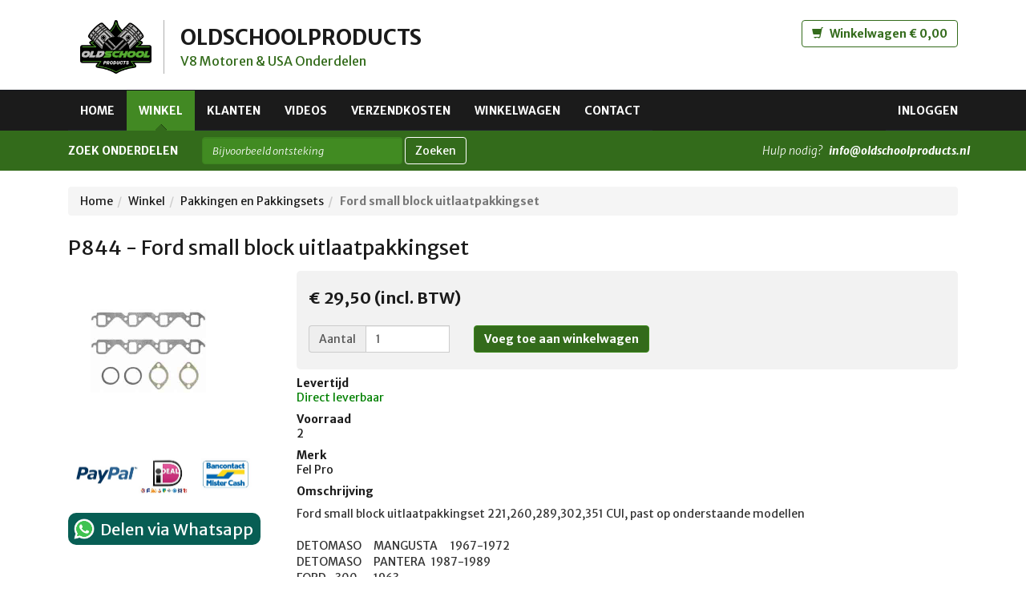

--- FILE ---
content_type: text/html; charset=utf-8
request_url: https://oldschoolproducts.nl/shop/Pakkingsets/ford-small-block-uitlaatpakkingset
body_size: 6291
content:
<!DOCTYPE html>
<html lang="nl-NL">
	<head>
		<title>Ford small block uitlaatpakkingset - Fel Pro - OldschoolProducts</title>
		<base href="https://oldschoolproducts.nl/" />

		<meta charset="utf-8">
		<meta http-equiv="X-UA-Compatible" content="IE=edge">
		<meta name="viewport" content="width=device-width, initial-scale=1">
		
		<meta name="keywords" content="" />
		<meta name="description" content="" />
		<meta name="google-site-verification" content="sJlVfaBsemW08xg674zJHPjq8ZT2h74Dd1mbeMiW7MU" />
		<link rel="shortcut icon" type="image/png" href="styles/globals/frontend/gfx/favicon.ico" />

		<link rel="icon" type="image/png" href="styles/globals/frontend/gfx/favicon-96x96.png" sizes="96x96" />
		<link rel="icon" type="image/svg+xml" href="styles/globals/frontend/gfx/favicon.svg" />
		<link rel="shortcut icon" href="styles/globals/frontend/gfx/favicon.ico" />
		<link rel="apple-touch-icon" sizes="180x180" href="styles/globals/frontend/gfx/apple-touch-icon.png" />
		<meta name="apple-mobile-web-app-title" content="OldSchoolProducts" />
		<link rel="manifest" href="styles/globals/frontend/gfx/site.webmanifest" />

		<meta property="og:title" content="Ford small block uitlaatpakkingset - Fel Pro - OldschoolProducts">
		<meta property="og:site_name" content="Ford small block uitlaatpakkingset - Fel Pro - OldschoolProducts">
		<meta property="og:url" content="https://oldschoolproducts.nl/">
		<meta property="og:description" content="">
		<meta property="og:type" content="website">
		<meta property="og:image" content="https://oldschoolproducts.nl/styles/globals/gfx/logo_icon.png">


		<!-- Bootstrap -->
		<link href="styles/globals/bootstrap/css/bootstrap.min.css" rel="stylesheet">
		<link href='https://fonts.googleapis.com/css?family=Merriweather+Sans:400,700italic,800italic,400italic,300italic,700,300' rel='stylesheet' type='text/css'>
		<!-- HTML5 shim and Respond.js for IE8 support of HTML5 elements and media queries -->
		<!-- WARNING: Respond.js doesn't work if you view the page via file:// -->
		<!--[if lt IE 9]>
			<script src="https://oss.maxcdn.com/html5shiv/3.7.2/html5shiv.min.js"></script>
			<script src="https://oss.maxcdn.com/respond/1.4.2/respond.min.js"></script>
		<![endif]-->

		<link rel="stylesheet" type="text/css" href="scripts/lib/slick/slick.css">
  		<link rel="stylesheet" type="text/css" href="scripts/lib/slick/slick-theme.css">

		<style type="text/css">

		    .slider {
		        width: 100%;
				margin: 0 auto;
		    }

		    .slick-slide {
		      margin: 0px 20px;
		    }

		    .slick-slide img {
		      width: 100%;
		    }

		    .slick-prev:before,
		    .slick-next:before {
		      color: black;
		    }


		    .slick-slide {
		      transition: all ease-in-out .3s;
		      opacity: .2;
		    }

		    .slick-active {
		      opacity: .5;
		    }

		    .slick-current {
		      opacity: 1;
		    }

			@media (max-width: 1000px) {
				.slider {
			        width: 90%;
				}
			}
		</style>

		<!-- Facebook Pixel Code -->
		<script>
		  !function(f,b,e,v,n,t,s)
		  {if(f.fbq)return;n=f.fbq=function(){n.callMethod?
		  n.callMethod.apply(n,arguments):n.queue.push(arguments)};
		  if(!f._fbq)f._fbq=n;n.push=n;n.loaded=!0;n.version='2.0';
		  n.queue=[];t=b.createElement(e);t.async=!0;
		  t.src=v;s=b.getElementsByTagName(e)[0];
		  s.parentNode.insertBefore(t,s)}(window, document,'script',
		  'https://connect.facebook.net/en_US/fbevents.js');
		  fbq('init', '558245044557600');
		  fbq('track', 'PageView');
		</script>
		<noscript><img height="1" width="1" style="display:none"
		  src="https://www.facebook.com/tr?id=558245044557600&ev=PageView&noscript=1"
		/></noscript>
		<!-- End Facebook Pixel Code -->

		
		<!-- global start -->
		
		<link href='styles/globals/global.css?1625509776' type='text/css' rel='stylesheet' />
		<link href='styles/globals/window.css?1462630995' type='text/css' rel='stylesheet' />
		<!--[if lte IE 6]><link rel='stylesheet' type='text/css' href='styles/globals/msie6.css' /><![endif]-->
		
		<script src='https://ajax.googleapis.com/ajax/libs/jquery/1.11.1/jquery.min.js?' type='text/javascript'></script>
		<script src='scripts/lib/jquery/livequery.js?1462630971' type='text/javascript'></script>
		<script src='scripts/lib/jquery/tablesorter.js?1462630971' type='text/javascript'></script>
		<script src='https://ajax.googleapis.com/ajax/libs/jqueryui/1.11.4/jquery-ui.min.js?' type='text/javascript'></script>
		<script src='scripts/lib/detect_browser.js?1462630969' type='text/javascript'></script>
		<script src='scripts/lib/strpos.js?1462630970' type='text/javascript'></script>
		<script src='scripts/lib/dotdotdot/dotdotdot.min.js?1462889781' type='text/javascript'></script>
		<script src='scripts/globals/functions/ajax_post.js?1673524581' type='text/javascript'></script>
		<script src='scripts/globals/global.js?1583344972' type='text/javascript'></script>
		
		<link href='styles/globals/frontend/main.css?1755391898' type='text/css' rel='stylesheet' />
		
		<script src='scripts/lib/messagebox.js?1625142434' type='text/javascript'></script>
		<script src='scripts/globals/functions/display_ajax_loader.js?1462630970' type='text/javascript'></script>
		<script src='scripts/globals/functions/reset_container_size.js?1462630970' type='text/javascript'></script>
		<script src='scripts/globals/frontend/index.js?1492116137' type='text/javascript'></script>
		
		<script type='text/javascript'>
		<!--
			var opt_reset_container_size = 1;
		-->
		</script>
		
		<!-- global end -->
		
		<link href='styles/frontend/shop/product/main.css?1642090050' type='text/css' rel='stylesheet' />
		<script src='scripts/frontend/shop/product.js?1628533584' type='text/javascript'></script>
		
		<link rel='stylesheet' href='styles/lib/lightbox/main.css' type='text/css' media='screen' />
		
		<script src='scripts/lib/jquery/lightbox.js?1462630971' type='text/javascript'></script>
	</head>
	<body>

		<!-- NAVIGATION -->
		<div class="container">
			<div class="row">
				<div id="navtop" class="container">
					<div class="col-xs-12 col-sm-8">
						<a href="https://oldschoolproducts.nl/"><img id="top_logo" class="col-xs-12" alt="Logo OldSchoolProducts" src="styles/globals/gfx/logo_large.png"></a>

						<ul class="textlogo">
							<li id="website_title" class="TX_color1"><a href="/">OLDSCHOOLPRODUCTS</a></li>
							<li class="TX_color2">V8 Motoren & USA Onderdelen</li>
						</ul>
					</div>
					<div class="col-xs-12 col-sm-4">
						<div class="pull-right cart-button hidden-xs">
							<button onclick="javascript: document.location.href='shop/cart';" class="btn btn-primary"><span class="glyphicon glyphicon-shopping-cart glyphicon-align-left" aria-hidden="true"></span> Winkelwagen &euro; 0,00</button>
						</div>
					</div>
				</div>
			</div>
		</div>
		<nav class="navbar navbar-inverse" id="navmain" role="navigation">
			<button type="button" class="navbar-toggle" data-toggle="collapse" data-target=".navbar-ex1-collapse">
				<span class="sr-only">Toggle navigation</span>
				Menu
			</button>
			<div class="pull-right hidden-md hidden-sm hidden-lg cart-button">
				<button onclick="javascript: document.location.href='shop/cart';" class="btn btn-primary"><span class="glyphicon glyphicon-shopping-cart glyphicon-align-left" aria-hidden="true" style='margin-right: 5px;'></span> Winkelwagen &euro; 0,00</button>
			</div>
			<div class="container">
				<ul class="nav navbar-nav collapse navbar-collapse navbar-ex1-collapse">
					<li><a class='' href='home'>Home</a></li><li><a class='active' href='shop'>Winkel</a></li><li><a class='' href='shop/customer-cars'>Klanten</a></li><li><a class='' href='videos'>Videos</a></li><li><a class='' href='verzendkosten'>Verzendkosten</a></li><li><a class='' href='shop/cart'>Winkelwagen</a></li><li><a class='' href='contact'>Contact</a></li>
				</ul>
			
				
							<ul class='nav navbar-nav collapse navbar-collapse navbar-ex1-collapse pull-right no-padding'>
								<li><a href='users/login' style='color: #FFFFFF;'>Inloggen</a></li> 
							</ul>
			</div>
			
		</nav>
		<nav class="navbar navbar-inverse" id="navhelp" role="navigation">
			<div class="container">
				<ul class="nav navbar-nav">
					<p class="navbar-text hidden-xs hidden-sm">Zoek onderdelen</p>
					<form action='shop' class="navbar-form navbar-left" role="search" method='post'>
					  <div class="form-group">
						<input name='ipt-search' type="text" class="form-control" placeholder="Bijvoorbeeld ontsteking">
					  </div>
					  <button name='ipt-smsearch' type="submit" class="btn btn-default">Zoeken</button>
					</form>
				</ul>
				<ul class="nav navbar-nav navbar-right" id="tel">
					<li>Hulp nodig? <span class="glyphicons glyphicons-iphone"></span><a href="mailto:info@oldschoolproducts.nl">info@oldschoolproducts.nl</a></li>
				</ul>
			</div>
		</nav>
		<!-- <nav class="navbar navbar-inverse" id="navhelp" role="navigation" style="background-color: rgb(118, 231, 118); text-transform: none; padding: 15px;">
			<div class="container">
				<ul class="nav navbar-nav">
					<p class="navbar-text" style="color: black;"></p>
				</ul>
			</div>
		</nav> -->
		<!-- CONTENT -->
		<div id='content'>
			<div class="container">
				<div class="row" id="content-start">
					<div class="container" id="entry">
						<div class="col-xs-12">
				<ol class="breadcrumb">
					<li><a href='home'>Home</a></li><li><a href='shop'>Winkel</a></li><li><a href='shop/Pakkingsets'>Pakkingen en Pakkingsets</a></li><li class='active'>Ford small block uitlaatpakkingset</li>
				</ol>
			</div>
			<div class="col-xs-12">
				<div class="col-xs-12 no-padding">
					<h1>P844 - Ford small block uitlaatpakkingset</h1>
				</div>
			</div>
			<div class="col-xs-12 col-sm-3" id="product-image-container">
				
					<a id='image-container' href='storage/_products_/151905329.jpg' style='border: 0px !important;' class='lightbox-show'>
						<!--<img id="product-image" src="shop/product-image-detail/1727" alt="Ford small block uitlaatpakkingset" class="img-responsive img-rounded">-->
						<img id="product-image" src="storage/_products_/151905329.jpg" alt="Ford small block uitlaatpakkingset" class="img-responsive img-rounded" style="max-height: 200px;">
					</a>
				<div class="">
					<img src="/styles/globals/gfx/payment-methods.jpg" class="img-responsive" style="width: 250px; height: 57px;">
				</div>
				
				<br />
					
				<a class='wsapp-share' href="whatsapp://send?text=Bekijk dit product nu bij Oldschool Products!%0a%0a*P844 - Ford small block uitlaatpakkingset*%0ahttps://oldschoolproducts.nl/shop/product/ford-small-block-uitlaatpakkingset" data-action="share/whatsapp/share">
					<img src='styles/globals/gfx/whatsapp.png' style='width: 30px; float: left; margin-right: 5px;' />
					<span style='display: block; padding-top: 2px; font-size: 20px;'>Delen via Whatsapp</span>
				</a>
			</div>
			
			<form method="post" class="order-product" enctype="multipart/form-data">
				<div class="col-xs-12 col-sm-9">
					<div class="col-xs-12 col-sm-12" id="product-order">
						<div class="col-xs-12">
							<span class="price">&euro; 29,50 (incl. BTW)</span>
						</div>
						<div class="col-xs-12 col-sm-3">
							<div class="input-group col-xs-12">
							  <span class="input-group-addon" id="basic-addon1">Aantal</span>
							  <input type="text" name="ipt-amount" value="1" class="form-control" aria-describedby="basic-addon1">
							  <input type="hidden" id="ipt-product-id" name="ipt-product-id" value="1727" />
							</div>
						</div>
						<div class="col-sm-7">
							<input type="submit" name="ipt-sm-shopping-cart" value="Voeg toe aan winkelwagen" class="btn btn-primary primary-btn-highlight" />
						</div>
						<div class="col-xs-12">
							<!--<small>Verzendkosten zijn: 7,50 per 100 kilo</small>-->
						</div>
			            
					</div>
				</div>
			</form>
			<div class="col-xs-12 col-sm-8">
				
				
				<h5 class="no-margin-bottom">Levertijd</h5>
				<p><span style="color: green;">Direct leverbaar</span></p>
				<h5 class="no-margin-bottom">Voorraad</h5>
				<p>2</p>
				<h5 class="no-margin-bottom">Merk</h5>
				<p>Fel Pro</p>
				<h5 class="no-margin-bottom">Omschrijving</h5>
				<p><pre style="border: 0; background-color: transparent; white-space: pre-wrap; font-family: 'Merriweather Sans', sans-serif; font-size: 14px; padding: 0; margin: 0;">Ford small block uitlaatpakkingset 221,260,289,302,351 CUI, past op onderstaande modellenDETOMASO	MANGUSTA	1967-1972DETOMASO	PANTERA	1987-1989FORD	300	1963FORD	BRONCO	1966-1996FORD	COUNTRY SEDAN	1962-1974FORD	COUNTRY SQUIRE	1962-1991FORD	CUSTOM	1964-1977FORD	E-100	1969-1983FORD	E-150	1975-1996FORD	E-200 ECONOLINE	1969-1974FORD	E-250	1975-1996FORD	E-300 ECONOLINE	1969-1974FORD	E-350	1975-1996FORD	ECONOLINE SUPER DUTY	1996FORD	ELITE	1975-1976FORD	F-100	1969-1983FORD	F-150	1975-1996FORD	F-250	1969-1997FORD	F-350	1972-1997FORD	FAIRLANE	1962-1970FORD	FAIRMONT	1978-1979FORD	FALCON	1962-1970FORD	FALCON SEDAN DELIVERY	1962-1965FORD	GALAXIE	1963-1974FORD	GRAN TORINO	1972-1976FORD	GRANADA	1975-1980FORD	GT40	1964-1969FORD	LTD	1965-1985FORD	LTD CROWN VICTORIA	1983-1991FORD	LTD II	1977-1979FORD	MAVERICK	1971-1977FORD	MUSTANG	1964-1995FORD	MUSTANG II	1975-1978FORD	P-350	1972-1976FORD	P-400	1976FORD	P-500	1976-1977FORD	RANCH WAGON	1962-1974FORD	RANCHERO	1962-1979FORD	SPRINT	1963-1964FORD	THUNDERBIRD	1977-1993FORD	TORINO	1968-1976GRIFFITH	200	1964-1965LAFORZA	LAFORZA	1989-1996LINCOLN	CONTINENTAL	1980-1987LINCOLN	MARK VI	1980-1983LINCOLN	MARK VII	1984-1992LINCOLN	TOWN CAR	1981-1990LINCOLN	VERSAILLES	1977-1980MERCURY	CALIENTE	1964-1967MERCURY	CAPRI	1966-1986MERCURY	COLONY PARK	1969-1991MERCURY	COMET	1962-1977MERCURY	COMMUTER	1967MERCURY	COUGAR	1967-1993MERCURY	COUNTRY CRUISER	1963MERCURY	CYCLONE	1964-1971MERCURY	GRAND MARQUIS	1978-1991MERCURY	MARQUIS	1978-1982MERCURY	METEOR	1962-1963MERCURY	MONARCH	1975-1980MERCURY	MONTEGO	1968-1976MERCURY	MONTEREY	1970-1974MERCURY	VILLAGER	1962-1967MERCURY	VOYAGER	1966-1967MERCURY	ZEPHYR	1978-1979OMEGA	OMEGA	1967-1968SHELBY	COBRA	1962-1968SUNBEAM	TIGER	1964-1967TVR	3000M	1972-1974TVR	GRIFFITH	1964-1966TVR	TUSCAN	1967-1971</pre></p>
			</div>
			<div class="col-xs-12">
				<h3>Gerelateerde producten</h3>
				<div class="mod-products" data-grid="cg-row">
					
				</div>
			</div>
			
					</div>
				</div>
			</div>
			<center><div id='message' class='window' style='width: 600px; height: 300px; z-index: 300;'>
	<div class='window-overlay'>
		
	</div>

	<div class='window-design'>
		<div class='window-title-bar'>
			<div class='window-corner-top-left'>
			</div>

			<div class='window-title-top' style='width: 538px;'>
				<div class='window-title-top-content'>
					Message
				</div>

				<div style='float: right'>
					<a id='close-window-message' class='window-close-button' title='Sluiten'></a>
				</div>

				<div class='float-clearer'></div>
			</div>

			<div class='window-corner-top-right'>
			<div class='window-corner-top-right-content'>
				<img src='styles/globals/gfx/window/draggable_icon.png' alt='Draggable' />
			</div>
			</div>

			<div class='float-clearer'></div>
		</div>

		<div class='window-content-top'>
			<div class='window-content-top-left'></div>
			<div class='window-content-top-center' style='width: 556px;'></div>
			<div class='window-content-top-right'></div>

			<div class='float-clearer'></div>
		</div>

		<div class='window-content-middle'>
			<div class='window-content-left' style='height: 222px;'></div>

			<div class='window-content-center' style='width: 556px; height: 222px;'>
				<div class='window-content-content' style='height: 202px;'>
					
				</div>
			</div>

			<div class='window-content-right' style='height: 222px;'></div>

			<div class='float-clearer'></div>
		</div>

		<div class='window-content-bottom'>
			<div class='window-corner-bottom-left'></div>
			<div class='window-content-bottom-center' style='width: 538px;'></div>
			<div class='window-corner-bottom-right'></div>

			<div class='float-clearer'></div>
		</div>
	</div>
</div></center>
		</div>
		<!-- FOOTER -->
		<nav class="navbar navbar-inverse" id="navfooter" role="navigation">
			<div class="container">
				<ul class="nav navbar-nav">
					<div class="container">
				<ul class="nav navbar-nav collapse navbar-collapse navbar-ex1-collapse">
					<li><a class='' href='home'>Home</a></li><li><a class='active' href='shop'>Winkel</a></li><li><a class='' href='shop/customer-cars'>Klanten</a></li><li><a class='' href='videos'>Videos</a></li><li><a class='' href='verzendkosten'>Verzendkosten</a></li><li><a class='' href='shop/cart'>Winkelwagen</a></li><li><a class='' href='contact'>Contact</a></li>
				</ul>
			
				
							<ul class='nav navbar-nav collapse navbar-collapse navbar-ex1-collapse pull-right no-padding'>
								<li><a href='users/login' style='color: #FFFFFF;'>Inloggen</a></li> 
							</ul>
			</div>
			
				</ul>
			</div>
		</nav>
		<div class="fluid-container footer-content">
			<div class="container">
				<div class="col-md-6">
					<div class="fb-page"
					  data-href="https://www.facebook.com/OldSchoolProducts/"
					  data-hide-cover="false"
					  data-show-facepile="false"
					  data-show-posts="false">
					</div>
					<a class="youtube-promo" href="https://www.youtube.com/channel/UCPGDVpr6IiMkIh_8AqpNgAA">Volg ons op Youtube <i class="icon-youtube"></i></a>
				</div>
				<div class="col-md-6">
					<p>Ons doel is om u een goed en betrouwbaar product te bieden, voor een aantrekkelijk prijs. Zodat uw voertuig een top uitstraling met goede prestaties heeft.</p>
					<p><strong>Wij zijn gespecialiseerd in:</strong><br>
					Motor onderdelen, slijtage delen, performance parts, dress up parts & alle toebehorende accessoires.
					</p>
				</div>
			</div>
		</div>
		<div class="fluid-container footer-copyright">
			<div class="container">
				<div class="row">
					<div class="col-md-12">
						<a href="https://tradosoft.com">Tradosoft</a> | &copy; 2026 - Old School Products | Teksten en afbeeldingen niet commercieel gebruiken. | <a href="/verkoopvoorwaarden/">Verkoopvoorwaarden</a>  | <a href="/privacy/">Privacy voorwaarden</a>
					</div>
				</div>
			</div>
		</div>
		<!-- message start -->
		<div id='trans-bg'>
		</div>

		<div id='message-preview'></div>
		<!-- message end -->

		<!-- formfield info -->
		<div id='div-form-fieldinfo'></div>
		<!-- formfield info end -->
		<!-- Include all compiled plugins (below), or include individual files as needed -->
		<script src="styles/globals/bootstrap/js/bootstrap.min.js"></script>

		<!-- Facebook -->
		<div id="fb-root"></div>
		<script>(function(d, s, id) {
		  var js, fjs = d.getElementsByTagName(s)[0];
		  if (d.getElementById(id)) return;
		  js = d.createElement(s); js.id = id;
		  js.src = "//connect.facebook.net/nl_NL/sdk.js#xfbml=1&version=v2.6&appId=297645643760565";
		  fjs.parentNode.insertBefore(js, fjs);
		}(document, 'script', 'facebook-jssdk'));</script>

		

		<!-- Global site tag (gtag.js) - Google Analytics --><script async src="https://www.googletagmanager.com/gtag/js?id=UA-35166440-1"></script><script>	window.dataLayer = window.dataLayer || [];	function gtag(){dataLayer.push(arguments);}	gtag('js', new Date());	gtag('config', 'UA-35166440-1');</script>

		

  		<script src="scripts/lib/slick/slick.js" type="text/javascript" charset="utf-8"></script>

        <script type="text/javascript">
			$(document).on('ready', function() {
		         $(".variable").slick({
		           dots: true,
		           infinite: true,
		           variableWidth: true,
				   autoplay: true,
				   responsive: [
				    {
				      breakpoint: 1000,
				      settings: {
				        slidesToShow: 1,
				        slidesToScroll: 2
				      }
				    }
				    // You can unslick at a given breakpoint now by adding:
				    // settings: "unslick"
				    // instead of a settings object
				  ]
		         });
			});

			$( '.mod-products .mod-products__title' ).dotdotdot({
				height: 30,
			});

			$( '.mod-products .mod-products__text' ).dotdotdot({
				height: 100,
			});

            var _mfq = _mfq || [];
              (function() {
                var mf = document.createElement("script");
                mf.type = "text/javascript"; mf.async = true;
                mf.src = "//cdn.mouseflow.com/projects/c2d7a960-518b-4a58-bbd5-9f4cf8f56c62.js";
                document.getElementsByTagName("head")[0].appendChild(mf);
            })();
        </script>
	</body>
</html>


--- FILE ---
content_type: text/css
request_url: https://oldschoolproducts.nl/styles/globals/global.css?1625509776
body_size: 375
content:
div#div-form-fieldinfo
{
	display:			none;
	z-index: 			10000;
	position: 			absolute;
	border: 			1px solid #CCCCCC;
	background-color: 	#000000;
	color:				#FFFFFF;
	font-family:		'Verdana';
	font-size:			12px;
	font-style: 		italic;
	padding-top:		10px;
	padding-left:		10px;
	padding-bottom:		10px;
	padding-right:		15px;
	width:				180px;
}


div#trans-bg
{
	position:			absolute;
	width:				100%;
	height:				100%;
	top:				0px;
	left:				0px;
	background-color:	black;
	display: 			none;
	z-index:			200;
}


div#message
{
	font-family:		'Verdana';
	font-size:			12px;
	position: 			absolute;
	display:			none;
}


div#message-preview
{
	width: 				500px;
	display:			none;
}


div.form-table-title
{
	font-weight:		bold;
	margin-bottom:		10px;
}


div.div-fieldinfo
{
	float: 				left;
	padding-top: 		4px;
	padding-left: 		4px;
}


div.float-left
{
	float:				left;
}


div.float-right
{
	float:				right;
}


div.float-clearer
{
	clear: 				both;
}


.noselect {
  -webkit-touch-callout: none; /* iOS Safari */
    -webkit-user-select: none; /* Safari */
     -khtml-user-select: none; /* Konqueror HTML */
       -moz-user-select: none; /* Old versions of Firefox */
        -ms-user-select: none; /* Internet Explorer/Edge */
            user-select: none; /* Non-prefixed version, currently
                                  supported by Chrome, Edge, Opera and Firefox */
}


--- FILE ---
content_type: text/css
request_url: https://oldschoolproducts.nl/styles/globals/window.css?1462630995
body_size: 363
content:
div.window
{
	position:				relative;
	text-align:				left;
}


div.window-overlay
{
	position:				absolute;
	z-index:				2;
}


div.window-design
{
	position:				absolute;
	z-index:				1;
}


div.window-corner-top-left
{
	float:					left;
	background-image: 		url(gfx/window/corner_top_left.png);
	width:					31px;
	height:					39px;
}


div.window-corner-top-left-content
{
	color:					#FFFFFF;
	padding-top:			18px;
	padding-left:			18px;
}


div.window-title-top
{
	float:					left;
	background-image: 		url(gfx/window/title_top.png);
	width:					1px;
	height:					39px;
}


div.window-title-top-content
{
	float: 					left;
	color:					#FFFFFF;
	padding-top:			17px;
	padding-right:			10px;
}


div.window-corner-top-right
{
	float:					left;
	background-image: 		url(gfx/window/corner_top_right.png);
	width:					31px;
	height:					39px;
}


div.window-corner-top-right-content
{
	color:					#FFFFFF;
	padding-top:			20px;
	padding-left:			1px;
}


div.window-content-top-left
{
	float:					left;
	background-image: 		url(gfx/window/content_top_left.png);
	width:					22px;
	height:					8px;
}


div.window-content-top-center
{
	float:					left;
	background-image: 		url(gfx/window/content_top_center.png);
	width:					1px;
	height:					8px;
}


div.window-content-top-right
{
	float:					right;
	background-image: 		url(gfx/window/content_top_right.png);
	width:					22px;
	height:					8px;
}


div.window-content-left
{
	float:					left;
	background-image: 		url(gfx/window/content_left.png);
	width:					22px;
	height:					1px;
}


div.window-content-center
{
	float:					left;
	background-color:		#FFFFFF;
}


div.window-content-content
{
	padding-top:			10px;
	padding-right:			10px;
	padding-bottom:			10px;
	padding-left:			10px;
}


div.window-content-right
{
	float:					right;
	background-image: 		url(gfx/window/content_right.png);
	width:					22px;
	height:					1px;
}


div.window-corner-bottom-left
{
	float:					left;
	background-image: 		url(gfx/window/corner_bottom_left.png);
	width:					31px;
	height:					31px;
}


div.window-content-bottom-center
{
	float:					left;
	background-image: 		url(gfx/window/content_bottom_center.png);
	width:					1px;
	height:					31px;
}


div.window-corner-bottom-right
{
	float:					left;
	background-image: 		url(gfx/window/corner_bottom_right.png);
	width:					31px;
	height:					31px;
}


input.field
{
	font-family:			'Verdana';
	font-size:				14px;
	width: 					200px;
	height: 				23px;
	background-image: 		url(gfx/window/input_field.png);
	padding-top:			5px;
	padding-left: 			5px;
}


a.window-close-button
{
	cursor:					pointer;
	display:				block;
	background-image:		url(gfx/window/close.png);
	width:					23px;
	height:					16px;
	margin-top:				18px;
	margin-right:			10px;
}

--- FILE ---
content_type: text/css
request_url: https://oldschoolproducts.nl/styles/globals/frontend/main.css?1755391898
body_size: 4580
content:
/*////////////////////////*/
/*

		  PLATINO
	CUSTOM CSS - © 2015-2016 OSP
			BY
	  ARNO TENKINK <atenkink@tradosoft.com>

*/
/*////////////////////////*/


/*
	1. Structure
	2. Colors & Fonts

*/


/* ## 1. Structure ## */

	body {background:  #FFF;}
	body, a, li, .btn-default {transition: all 0.2s ease;}
	.top-20 {margin-top: 20px;}
	.top-0 {margin-top: 0;}
	.no-margin-bottom{ margin-bottom: 0;}
	.innertop-20 {padding-top: 20px;}
	.min-height-100{ min-height: 100px;}
	.min-height-200{ min-height: 200px;}
	.min-height-300{ min-height: 300px;}
	.no-padding {padding: 0 !important;}
	.no-padding-right {padding-right: 0 !important;}
	.no-padding-left {padding-left: 0 !important;}
	.glyphicon-right {padding-left: 5px;}
	.glyphicon-left {padding-right: 5px;}

	h1 {font-size: 25px; margin: 7px 0 15px;}
	h2 {font-size: 22px;}
	h3 {font-size: 18px;}
	h5 {font-weight: bold;}

	.btn { border: 1px solid #a1a1a1; }

	#lightbox-container-image-data-box {display: none !important;}

/* NAV */

	.navbar {border-radius: 0;}
	#navtop {margin: 0; background: #FFF; margin: 20px auto;}
	#navmain {margin: 0; border-top: 1px solid #14171e; background: #1b1b1b;}
	#navhelp {margin: 0; background-color: #336b1b;}

	/* TOP */

		/* LOGO */
		#top_logo {margin: 5px 20px 0 0; border-right: solid 1px #aeaeae; width: 120px;}
		.textlogo {list-style-type: none; margin: 0 0 0 10px; padding: 0;}
		
		/* CART */
		#navtop .glyphicon-align-left {padding-right: 5px;}
		.cart-button {margin-top: 5px;}

	/* MAIN */
	#entry {margin: 20px auto;}
	.navbar-inverse {border: 0 solid transparent;}
	#navmain.navbar-inverse .navbar-nav>li {background: url('gfx/nav_border.png') repeat-x center bottom #1b1b1b;}
	#navmain.navbar-inverse .navbar-nav>li:hover {background: url('gfx/nav_border.png') repeat-x center bottom #414b65; }
	
	#navmain .active {background: url('gfx/nav_active.png') no-repeat center bottom #428923;}

	/* SIDEMENU */
	.menu_category {
		/* display: flex; */
		/* flex-flow: row wrap;
		float: left; */

		display: flex;
		flex-flow: column wrap;
		max-height: 1200px;
		margin-left: -8px; /* Adjustment for the gutter */
		width: 100%;
	}

	#sidemenu li {font-size: 13px; padding: 5px 0;}

	/* NAVHELP */
	#navhelp input {background: #418b22; border: 1px solid #3c831f;}
		#navhelp .form-control:focus { border-color: rgba(255, 255, 255, 0);  box-shadow: 0 1px 1px rgba(0, 0, 0, 0.075) inset, 0 0 8px rgba(255, 255, 255, 0.6);  outline: 0 none; }
		#navhelp .navbar-form .form-control {width: 250px;}
		#navhelp .btn-default {border: 1px solid #FFF; background: #336b1b;}
			#navhelp .btn-default:hover {background: #FFF;}
		#navhelp #tel>li>a {display: inline-block; padding-left: 5px;}

	/* FOOTER */
	#navfooter.navbar-inverse {background: #1b1b1b; margin: 0;}
	#navfooter.navbar-inverse .navbar-nav>li {background: #1b1b1b; font-weight: 100; }
	#navfooter.navbar-inverse .navbar-nav>li:hover {background: url('gfx/nav_border.png') repeat-x center bottom #414b65; }

/* CONTENT */

	/* TOPINFO (Homepage) */
	.logo-group li a {padding-left: 40%; width: 100%; height: 44px; display: block;}
		.logo-fordmustang {background: url('gfx/logo-fordmustang.png') no-repeat left center;}
		.logo-cherv {background: url('gfx/logo-chervolet.jpg') no-repeat left center;}
		.logo-dodge {background: url('gfx/logo-dodge.jpg') no-repeat left center;}

	/* BOXES */
		.outlinebox {display: block; padding: 4px; margin-bottom: 20px; line-height: 1.42857143; border-radius: 4px; -webkit-transition: border .2s ease-in-out; -o-transition: border .2s ease-in-out; transition: border .2s ease-in-out; }
			.outlinebox p {padding: 10px;}
		.jumbotron {margin-bottom: 0;}
			.jumbotron p {padding: 0 0 10px 0;}
			#facebookcover {background: url('gfx/facebook-cover.jpg'); background-size: cover;}

		.last-box {padding-bottom: 20px;}

		.panel-default, panel-heading {float: left;}

		.caption p a {
			width: 100%;
			display: block;
		}

	/* Michiel: Category home spotlight items */
	.innertop-20 .thumbnail { min-height: 470px; }
	.innertop-20 .text-box { margin-bottom: 20px !important; }

	/* Michiel: Product home spotlight items */
	.product-home-spotlight-item { width: 100%; }
	.product-home-spotlight-item .description-container { display: block; height: 75px; margin-bottom: 10px; }

	.select { padding: 5px 10px 5px 10px; cursor: pointer; }

/* SHOP */

	/* PAGINATION */

	.pagination .active {
		background: #336b1b;
		color: #FFF;
	}

	/* BREADCRUMBS */
	.breadcrumb .active {
		font-weight: 700;
	}

	/* CATEGORY LIST */
	.list-group-item.active, .list-group-item.active:hover, .list-group-item.active:focus {
		background: #FFF;
		border-top: 1px solid #DDD;
		border-bottom: 1px solid #DDD;
		font-weight: 700;
		color: #336b1b !important;
	}

	#sidebar {
		background-color: #f2f2f2;
		padding: 15px;
		float: left;
		width: 100%;
	}

	#sidebar li {
		background-color: #f2f2f2 ;
		border: 0;
	}

	.sidebar-heading {
		padding-left: 10px;
		font-size: 22px;
	}

	.list-group-item.active a, .list-group-item.active:hover a, .list-group-item.active:focus a{
		color: #336b1b !important;
	}

  .category__item {
		border: 0;
	}



	/* PRODUCT LIST */
	#productlist .list-group-item {
		min-height: 150px;
	}
	#productlist .media-left {
		float: left;
		min-height: 150px;
	}
		#productlist .media-left img {
		width: 150px;
	}

	.product__item {
		padding: 15px;
		background: #f2f2f2;
		margin-bottom: 15px;
    height: 410px;
		overflow: hidden;
	}

	.product__title {
		display: block;
		float: left;
		width: 100%;
	}

	.product__text {
		float: left;
		width: 100%;
		display: block;
		overflow: hidden;
		height: 77px;
	}

	.product__price {
    float: left;
    width: 50%;
	}

	.product__readmore-container {
    float: left;
    width: 50%;
	}

	.product__readmore {
		width: 100%;
		text-align: center;
	}

	.product__button-container {
    float: left;
		width: 100%;
	}

	.product__buybutton {
		display: block;
		float: left;
		width: 100%;
		text-align: center;
		margin-top: 10px;
	}

	.primary-btn-highlight {
		background-color: #336b1b !important;
		border-color: #3c891b !important;
		color: #FFF !important;
	}

	.primary-btn-highlight:hover {
		background-color: #3c891b !important;
	}

	.product__image-container {
		width: 100%;
    text-align: center;
    height: 150px;
    background: #FFF;
    padding-top: 20px;
		float: left;
		display: block;
	}

	.product__image {

	}

	.product__bottom {
		position: absolute;
		left: 0;
		right: 0;
		padding: 0 30px 30px;
		bottom: 0;
	}

	/* PRODUCT PAGE */
	#product-image:before {
		content: "\e015";
		font-family: 'Glyphicons Halflings';
		font-style: normal;
		font-weight: 400;
		line-height: 1;
		position: absolute;
		color: #FFF;
		font-size: 25px;
		bottom: 20px;
		right: 35px;
		text-shadow: 0px 2px 10px #000000;
	}
	#image-container {
		width: 100% !important;
	}

	/* Price */
	.price { font-size: 20px; font-weight: bold; margin-bottom: 20px; display: inline-block;}
	#product-order {background: #F2F2F2; padding: 20px 0; border-radius: 5px;}
/* ## 2. COLORS & FONTS ## */

	/* # MAIN COLORS # */
	a, body {color: #1b1b1b; font-family: 'Merriweather Sans', sans-serif; transition: all 0.2s ease;}
		a:hover {color: #414b65;}
	.TX_color1 {color: #1b1b1b;}
	.TX_color2 {color: #336b1b;}

	/* MENU */
		.nav>li>a:hover, .nav>li>a:focus {background-color: transparent; color: #1b1b1b;}
		.navbar-inverse {font-weight: 800; text-transform: uppercase;}
			.navbar-inverse .navbar-nav>li>a, .navbar-inverse .navbar-nav>p {color: #FFF;}
			.navbar-inverse .navbar-nav>li>a:hover { background: #428923; }

		#navhelp input {font-size: 13px; color: #FFF; font-weight: 300; font-style: italic;}
			#navhelp input::-webkit-input-placeholder { color: #FFF;}

		#navhelp .btn-default {color: #FFF;}
			#navhelp .btn-default:hover {color: #336b1b;}

		#tel>li {color: #FFF; text-transform: none !important; font-style: italic; font-weight: 300;}
			#tel>li>a {font-weight: 700;}
			/* NAME / TAGLINE */
	#website_title {Font-weight: 800; font-size: 26px; margin-top: 8px;}
		#website_title span {font-size: 13px;}

	.textlogo .TX_color2 {font-size: 16px;}

	/* NAVCART */
	#cart {text-align: right; padding: 15px 55px 0 0; line-height: 18px; height: 49px; background: url('gfx/icon_cart.png') no-repeat 230px 14px;}
		#cart span {display: block;}
		#cart a {text-decoration: underline; font-weight: 700;}

	#cart-mobile-view { display: none; }

	/* CONTENT */

	.jumbotron h1, .jumbotron .h1 {font-size: 28px;}
	#facebookcover {color: #FFF;}
	.sale-item { float: left; border: 1px solid #ddd !important;}
		.sale-item img{ max-height: 180px;}

	.footer-content {background: #262626; color: #FFF;}
		.footer-content a {color: #336b1b;}
		.footer-content .container {padding: 20px 0 40px 0;}
		.footer-copyright {background: #0f0f0f; color: #595959; padding: 20px 0;}
			.footer-copyright a {color: #595959; text-decoration: underline;}
	/* BUTTONS */
	.btn-primary {background-color: transparent; border-color: #336b1b; color: #336b1b; font-weight: 600;}
		.btn-primary:hover {background-color: #336b1b; border-color: #336b1b; color: #FFF;}

	/* BOXES & PANELS*/
	.outlinebox {background-color: #fff; border: 1px solid #ddd;}
	.panel-default>.panel-heading {background: #1b1b1b; border-color: #1b1b1b; border-right: 10px solid #336b1b; border-bottom: 0px solid #FFF; color: #FFF; text-transform: uppercase; font-weight: 600;}

	.logo-group .list-group-item {
		padding: 25px 15px;
	}

	.js-turn {
		transition: all 200ms;
	}

	.js-turn45 {
	    transform: rotate(45deg);
	}

	/* Like */
	a.like-btn
	{
		display: 			inline-block !important;
		background: 	 	#5b9de3;
		border-radius: 		10px;
		padding: 			5px;
		color: 				white;
		min-width:			100px;
		text-decoration: 	none;
	}


	a.like-btn:hover
	{
		background: 		#2569d3;
	}

	/* Whatsapp */
	a.wsapp-share
	{
		display: 			inline-block !important;
		background: 	 	#075E54;
		border-radius: 		10px;
		padding: 			5px;
		color: 				white;
		width: 				240px;
		text-decoration: 	none;
	}


	a.wsapp-share:hover
	{
		background: 		#25D366;
	}

	/* Youtube */

	.youtube-promo {
		max-width: 340px;
		display: block;
		padding: 10px;
		color: #FFF !important;
		background: #e62117;
		border-radius: 3px;
		margin: 10px 0;
		text-align: center;
	}

	.tr-navmelding {
		text-align: center;
		padding: 10px;
		background-color: yellow;
		font-size: 12px;
	}

	/* Button coloring */
	.btn-encourage {background-color: rgb(0, 163, 0); border-color: rgb(0, 175, 0); color: #FFF;}
		.btn-encourage:hover {background-color: rgb(0, 139, 0); border-color: rgb(0, 175, 0); color: #FFF;}
	
	.btn-warning {background-color: #ffb108; border-color: #ffb108; color: #FFF;}
		.btn-warning:hover {background-color: #ff9100; border-color: #ff9100; color: #FFF;}

	.encourage { background-color: green; color: white; border-color: #CCC; }
	.warning { background-color: #F1C64E; }
	.discourage { background-color: red; }

/* MOBILE */

    /* Large Devices, Wide Screens */
    @media only screen and (max-width : 1200px) {
		#top_logo {margin: 10px 20px 0 0;}
    }

    /* Medium Devices, Desktops */
    @media only screen and (max-width : 992px) {

		.navbar .container { padding: 0px; padding-right: 10px; margin: 0px; width: auto; }
		.navbar-right { margin-right: 0px; }

    }

    /* Small Devices, Tablets */
    @media only screen and (max-width : 768px) {
		#top_logo {margin: 0px 20px 0 0; margin-top: 6px; width: 80px;}
		#navtop .col-sm-8 { padding: 0px; }
		
		#website_title {font-size: 20px; margin-top: 0px;}
		.textlogo .TX_color2 {font-size: 14px;}

		.navbar-right { margin-left: 0px; }

		.menu_category {
			max-height: none;
		}
		.navbar-inverse .navbar-toggle {
			background-color: #1b1b1b;
			color: #FFF;
			border-color: #FFF;
			float: left;
			margin-left: 15px;
		}
		.product-home-spotlight-item {
			min-height: inherit !important;
		}
		.navbar-inverse .navbar-collapse, .navbar-inverse .navbar-form {
			border-color: #101010;
			width: 100%;
			padding: 0;
			margin: 0;
			border-color: #315721;
		}

		.mobile-hidden {
			display: none;
		}

		#navhelp .navbar-form .form-control {
			width: 200px;
			float: left;
			margin-left: 15px;
			margin-top: 5px;
		}
		#navhelp .btn-default {
			color: #FFF;
			margin-left: 5px;
			margin-bottom: 5px;
		}
		.navbar .cart-button {
			margin-top: 8px;
			display: block;
			margin-right: 15px;
		}

		.navbar .cart-button button {
			height: 40px;
		}
		#tel>li {
		    padding: 0 15px;
		}
		#tel>li>a {
			padding-top: 0;
			padding-bottom: 0;
		}

		a.list-group-item .list-group-item-heading {
			color: #333;
			display: block;
			margin-top: 10px;
			float: left;
			font-weight: 700;
		}
		.list-group-item button {
			margin: 10px 0;
		}
		.order-product {
			float: left;
			margin-top: 15px;
		}
		#product-order input[name=ipt-sm-shopping-cart] {
			margin-top: 5px;
			width: 100%;
		}

		#sidebar .category__item {
			width: 100%;
		}

		.categorybutton__toggle {
			padding: 15px;
			background-color: #336b1b;
			color: #FFF;
			border-radius: 5px;
			margin-top: 10px;
			margin-bottom: 15px;
		}

		div#cart-default {
			display: none;
		}

		div#cart-mobile-view {
			display: block;
			margin-bottom: 20px;
		}
}



    /* Extra Small Devices, Phones */
    @media only screen and (max-width : 480px) {
		#productlist .media-left {
			width: 100%;
		}
		#productlist .media-left img {
			width: 100%;
		}
	}

	@media only screen and (max-width : 380px) {
		#top_logo {margin: 0px; margin-top: 6px; border-right: 0px; width: 80px;}
	}

    /* Custom, iPhone Retina */
    @media only screen and (max-width : 320px) {

    }

		.mod-header {
			padding: 0 1.5%;
		}

		.mod-header__title {
			flex: 1;
			display: flex;
			align-items: center;
			justify-content: center;
			padding: 5%;
			/* background-color: #404040; */
			color: #000;
			margin: 0;
			font-weight: 700;
			line-height: 120%;
			font-size: 20px;
		}

		.mod-header__image {
			flex: 2;
			object-fit: cover; /* Don't forget IE! */
			max-width: 100%;
			width: 50%;
			height: 50%;
		}

		.mod-brands {
			flex-wrap: wrap;
			align-items: center;
			justify-content: space-around;
			text-align: center;
		}

		.mod-brands__item {
			flex: 1 0 20%;
			transition: 200ms ease;
		}

		.mod-brands__item:hover {
			opacity: 0.8;
		}

		.mod-brands img {
			max-width: 100%;
			max-height: 100px;
			margin-bottom: 2.5%;
		}

		.mod-contentBlock {
			padding: 0 1.5%;
		}

		.mod-contentBlock__heading {
			font-weight: 800;
			margin-top: 0;
			line-height: 1.5;
		}

		.mod-products {
			flex-wrap: nowrap;
			align-items: center;
			margin-bottom: 2.5%;
			align-items: stretch;
			margin-top: 50px;
		}

		.mod-products--sales {
			display: flex;
			flex-wrap: wrap;
			justify-content: auto;
		}

		.mod-products__item {
			display: flex !important;
			flex: 1;
			margin: 0 1.5% 3%;
			flex-direction: column;
			max-width: 300px;
			margin-top: 30px;
		}

		.mod-products__itemContainer {
			display: flex;
			flex-direction: column;
		}

		.mod-products--sales .mod-products__itemContainer {
			flex: 2;
		}

		.mod-products--sales .mod-products__item {
			display: flex;
		    flex: 1 0 45%;
		    background-color: #336b1b;
		    color: #FFF;
		    flex-direction: row;
		}

		.mod-products__item:hover {
			text-decoration: none;
		}

		.mod-products__title {
			color: #336b1b;
			font-weight: 800;
			font-size: 16px;
			padding: 0 0 2.5%;
		}

		.mod-products--sales .mod-products__title {
			color: #FFF;
			padding: 5%;
		}

		.mod-products__price {
			font-size: 16px;
			font-weight: 800;
			padding: 0 0 2.5%;
		}

		.mod-products--sales .mod-products__price, .mod-products--sales .mod-products__text {
			flex: 1;
			padding: 2.5% 5%;
		}

		.mod-products__text {
			font-size: 12px;
			padding: 0 0 5%;
			flex: 1 auto;
			height: 100px !important;
			max-height: 100px !important;
		}

		.mod-products__image {
			max-height: 150px;
			object-fit: contain !important;
		}

		.mod-products--sales .mod-products__image {
			max-height: unset;
			padding-bottom: 0;
			width: 50%;
			flex: 1;
			object-fit: cover !important;
		}

		.mod-button {
			flex: 1 100%;
			padding: 0.55em 1em;
			text-align: center;
			background-color: #1b1b1b;
			color: #FFF;
			transition: 150ms ease-in;
			max-height: 40px;
		}

		.mod-products--sales .mod-button {
			flex: 1;
			margin: 0 5%;
		}

		.mod-button--inverted {
			color: #1b1b1b;
			background-color: #FFF;
			border: 2px solid #FFF;
		}

		.mod-button--inverted:hover {
			border: 2px solid #FFF;
			color: #FFF;
		}

		.mod-button:hover {
			background-color: #336b1b;
		}

		.new_product_label { display: none; }
		.new_product .new_product_label { display: block; }

		[data-grid="chapeau-grid"] {
			display: flex;
			flex-direction: column;
			width: calc(100vw - 10%);
			max-width: 1200px;
			margin: 0 auto;
			padding: 0 1.5%;
		}

		[data-grid="cg-row"] {
			display: flex;
			flex: 1;
			flex-wrap: wrap;
			margin: 0 -15px;
		}

		[data-grid="cg-row--nomargin"] {
			display: flex;
			flex: 1;
			flex-wrap: wrap;
			margin-bottom: 15px;
		}

		[data-grid="cg-column"] {
			display: flex;
			margin: 0 -1.5%;
			flex-direction: column;
		}

		[data-grid^="cg-50"] {
			width: 50% !important;
		}

		[data-grid^="cg-content__image"] {
			object-fit: cover;
			flex: 1;
			max-width: 100%;
			padding: 0 0 5%;
		}

		[data-grid="cg-content__text"] {
			flex: 1;
			padding: 0 1.5%;
			margin: 0;
		}

		[data-grid="cg-title__100"] {
			width: 100%;
		}

		[data-grid^="cg-order-0"] {
			order: 0;
		}

		[data-grid^="cg-order-1"] {
			order: 1;
		}

		[data-grid^="cg-order-2"] {
			order: 2;
		}

		@media (max-width: 450px) {
			.mod-products__item {
				flex: 1.5% 1.5% 3%;
			}
		}

		@media (max-width: 620px) {

			.mod-brands__item {
				flex: 1 0 33%;
			}

			.mod-brands img {
				/* width: 100%; */
				padding: 10px;
			}
/*
			.mod-products--sales .mod-products__item {
				display: flex;
				flex: 1 100%;
				max-width: unset;
				flex-direction: column;
				margin-bottom: 15px;
			}

			.mod-products--sales .mod-products__image {
				width: 100%;
				max-height: 175px;
			}
			
			[data-grid^="cg-content__image"], [data-grid^="cg-content__text"] {
				flex: 1 100%;
			}
*/
		}

		.slick-slide { opacity: 1.0 !important; }

--- FILE ---
content_type: text/css
request_url: https://oldschoolproducts.nl/styles/frontend/shop/product/main.css?1642090050
body_size: 110
content:
img#product-image
{
	display:			block;
	padding:			0px;
}


a#image-container
{
	float:				left;
	display:			block;
	background-color:	#FFFFFF;
	width:				250px;
	height:				225px;
	margin-right:		20px;
}


a#image-container:link
{
	border:				5px solid #CCCCCC;
}


a#image-container:active
{
	border:				5px solid #CCCCCC;
}


a#image-container:visited
{
	border:				5px solid #CCCCCC;
}


a#image-container:hover
{
	border:				5px solid #8C0903;
}


div#form-container
{
	float:				left;
}


table.tbl-product-details
{
	width:				400px;
}


td.td.product-details
{
	padding-left:		5px;
	padding-right:		5px;
}


table, td
{
	border:				0px;
	margin:				0px;
	padding: 			0px;
}


#ipt-amount
{
	padding-top:		0px;
}


tr#ipt-amount-tr td
{
	padding-top:		4px;
}

--- FILE ---
content_type: application/javascript
request_url: https://oldschoolproducts.nl/scripts/globals/frontend/index.js?1492116137
body_size: 128
content:
$(function()
{
	//assure message is hidden
	$('#message').hide();
	$('#trans-bg').hide();
	
	//reset container size acc to window
	if(opt_reset_container_size == 1)
	{
		reset_container_size();
		
		$(window).resize(function()
		{
			reset_container_size();
		});
	}

	//set draggable windows
	$('div.window').draggable({
		zIndex: 100, 
		cursor: 'crosshair', 
		handle: 'div.window-title-bar',
		containment: 'div#container'
	});
});


$( document ).ready(function() {
    
	$( ".js-toggle" ).click(function() {
		$( ".js-appear" ).toggle( "fast" );
		$( ".js-turn" ).toggleClass( "js-turn45", "js-turn45" );		
	});
	
});

--- FILE ---
content_type: application/javascript
request_url: https://oldschoolproducts.nl/scripts/globals/functions/reset_container_size.js?1462630970
body_size: -106
content:
function reset_container_size()
{
	$('div#container').css('height', 		($(window).height() - 50) 	+ 'px');
	$('div#container').css('width', 		($(window).width()) 		+ 'px');
}

--- FILE ---
content_type: application/javascript
request_url: https://oldschoolproducts.nl/scripts/globals/functions/display_ajax_loader.js?1462630970
body_size: -108
content:
function display_ajax_loader(loader_icon)
{
	$('div#loader').show();
	$('div#loader').html("<img id='ajax-loader-icon' src='" + loader_icon + "' />");
}

--- FILE ---
content_type: application/javascript
request_url: https://oldschoolproducts.nl/scripts/lib/messagebox.js?1625142434
body_size: 732
content:
$(function()
{
	//assure ie6 of right height
	$('#trans-bg').css("height", $(document).height() + 'px');
	
	//close message
	$('div#message a#close-window-message, input#ipt-message-close').livequery(function()
	{
		$(this).click(function()
		{
			$('#trans-bg').show().css("display", "block");
			$('#trans-bg').fadeOut(300);
			$('#message').fadeOut(100);
			
			$('#message div.window-content-content').html('');
			$('#message').hide().css("top", "-200px");
		});
	});
});

function messagebox(message)
{
	//get title and message
	var seperator 		= message.search(/:/);
	var title			= message.substr(0, seperator);
	var message			= message.substr(seperator + 1);
	
	var line_matches 	= message.match(/<br \/>/g);
	var number_of_lines	= 0;
	
	if( line_matches )
		number_of_lines = line_matches.length;
	
	var margin_left;
	
	//filter message
	if(number_of_lines >= 2)
	{
		message 		= message.replace(/<br \/>/g, '</li><li>');
		message			= message.substr(0, message.length - 4);
		message			= '<li>' + message + '</ul>';
		
		margin_left		= 25;
	}
	else	margin_left	= 0;
	
	message 			= '<ul style="margin-left: ' + margin_left + 'px; margin-top: 5px;">' + message;

	//set title
	$('#message div.window-title-top-content').html(title);
	
	//set box-height
	$('#message-preview').html(message);
	$('#message .window-content-content').css('margin-left', '-10px');
	
	var new_height = $('div#message-preview').height() + 28;
	
	if(new_height < 300)
	{
		$('div#message div.window-content-content').css('height', 	new_height + 'px');
		$('div#message div.window-content-left').css('height', 		(new_height + 20) + 'px');
		$('div#message div.window-content-center').css('height', 	(new_height + 20) + 'px');
		$('div#message div.window-content-right').css('height', 	(new_height + 20) + 'px');
		$('div#message').css('height', 								(new_height + 98) + 'px');
	}
	
	//set message
	$('#message div.window-content-content').html(message + "<br /><div style='width: 100%; text-align: right;'><input id='ipt-message-close' type='button' value='OK' /></div>");
	$('#trans-bg').show().css("display", "block").fadeTo(0, 0.5);
	
	//get coordinates
	var docwidth 	= $(window).width();
	var msgwidth 	= $('#message').width();
	var getLeft 	= parseInt(docwidth/2)-(msgwidth/2);
	
	var docheight 	= $(window).height();
	var msgheight 	= $('#message').height();
	var getTop 		= parseInt(docheight/2)-(msgheight/2);
	
	//assure ie6 of right width
	$('#message').css('width', 		$('#message').width() + 'px');
	
	//animate message
	$('#message').css('left', 		getLeft + 'px');
	$('#message').css('top', 		getTop + 'px');
	$('#message').css('display', 	'block');
	
	//focus closebutton
	$('input#ipt-message-close').focus();
}

--- FILE ---
content_type: application/javascript
request_url: https://oldschoolproducts.nl/scripts/globals/global.js?1583344972
body_size: 570
content:
var CLIENT_BROWSER = detect_browser();
var close_window_button_event = 1;

var mouse_x = 0;
var mouse_y = 0;

$(function()
{
	//set window close button -- exception for add/edit page
	$('a.window-close-button').livequery(function()
	{
		$(this).click(function()
		{
			if(close_window_button_event == 1)
			{
				var w_id = $(this).attr('id').substr(13);

				$('#' + w_id).css('display', 'none');
			}
		});
	});

	//set fieldinfo
	$('img.fieldinfo-icon').hover(function()
	{
		//get info
		var info 				= $(this).attr('alt');
		info 					= info.replace(/\[n\]/g, '<br />');

		//set info
		$('div#div-form-fieldinfo').html(info);

		//get doc size
		var doc_width 			= $(document).width();
		var doc_height 			= $(document).height();

		//get div size
		var div_p_left			= parseInt($('div#div-form-fieldinfo').css('padding-left').replace('px', ''));
		var div_p_right			= parseInt($('div#div-form-fieldinfo').css('padding-right').replace('px', ''));
		var div_width			= parseInt($('div#div-form-fieldinfo').css('width').replace('px', ''));
		var div_total_width		= div_width + div_p_left + div_p_right;

		var div_p_top			= parseInt($('div#div-form-fieldinfo').css('padding-top').replace('px', ''));
		var div_p_bottom		= parseInt($('div#div-form-fieldinfo').css('padding-bottom').replace('px', ''));
		var div_height			= $('div#div-form-fieldinfo').height();
		var div_total_height	= div_height + div_p_top + div_p_bottom;

		//decide fieldinfo side
		var mouse_margin		= 20;

		var top_pos 			= mouse_y;
		var left_pos 			= (mouse_x + mouse_margin);

		if((top_pos + div_total_height) >= doc_height)
		{
			top_pos = (mouse_y - div_total_height);
		}

		if((left_pos + div_total_width) >= doc_width)
		{
			left_pos = (mouse_x - mouse_margin - div_total_width);
		}

		//display info
		$('div#div-form-fieldinfo').css('top', top_pos + 'px');
		$('div#div-form-fieldinfo').css('left', left_pos + 'px');

		$('div#div-form-fieldinfo').css('display', 'block');
	},
	function()
	{
		$('div#div-form-fieldinfo').css('display', 'none');
	});

	//register mouse position
	$(document).mousemove(function(e)
	{
		mouse_x = e.pageX;
		mouse_y = e.pageY;
	});

	//dotdotdot
	$('.product-home-spotlight-item .readmore-me').dotdotdot();
});


--- FILE ---
content_type: application/javascript
request_url: https://oldschoolproducts.nl/scripts/lib/strpos.js?1462630970
body_size: -82
content:
function strpos (haystack, needle, offset)
{
	var i = (haystack+'').indexOf(needle, (offset ? offset : 0));
	return i === -1 ? false : i;
}

--- FILE ---
content_type: application/javascript
request_url: https://oldschoolproducts.nl/scripts/globals/functions/ajax_post.js?1673524581
body_size: 299
content:
function ajax_post(data, success_code, fail_code, loader_icon, action, async_call)
{
	//set vars
	if(typeof(success_code) == 'undefined')
	{
		success_code = '';
	}

	if(typeof(fail_code) == 'undefined')
	{
		fail_code = '';
	}

	if(typeof(loader_icon) == 'undefined')
	{
		loader_icon = 'styles/globals/gfx/ajax-loader-snake.gif';
	}

	if(typeof(async_call) == 'undefined')
	{
		async_call = true;
	}

	//set ajax loader if exists
	if($('div#loader').length  &&  loader_icon != 0)
	{
		display_ajax_loader(loader_icon);
	}

	//execute ajax
	$.ajax({
		url:	action,
		async:	async_call,
		type: 	'POST',
		data:	data + '&ajax_submit=1',

		success: function(result)
		{
			// console.log( result );
			var save_status 	= result.substr(0, 1);
			var message			= result.substr(1);

			if(save_status == 'X'  ||  save_status == 'R')
			{
				if(save_status == 'X')
				{
					window.location.reload();
				}
				else
				{
					window.location.href = message;
				}
			}
			else
			{
				if(save_status == 1)
				{
					if(success_code.length >= 1)
					{
						eval(success_code);
					}
				}
				else
				{
					if(fail_code.length >= 1)
					{
						eval(fail_code);
					}
				}

				$('#ajax-loader-icon').remove();
			}
		}
	});
}
